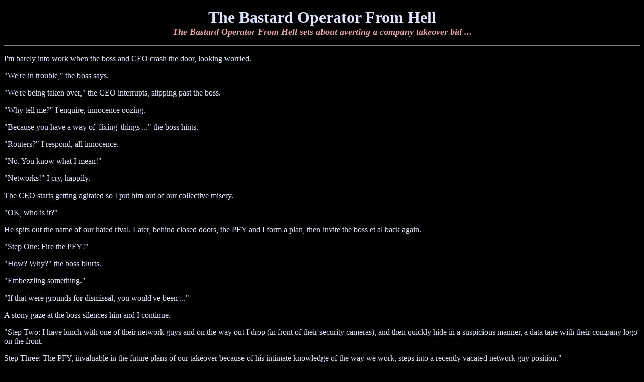

--- FILE ---
content_type: text/html
request_url: https://bofh.bjash.com/newbofh/bofh1may.html
body_size: 6006
content:
<!DOCTYPE HTML PUBLIC "-//W3C//DTD HTML 3.2 //EN"><HTML><HEAD><TITLE>BOFH</TITLE><META name="AUTHOR" content="Network Week"><META name="GENERATOR" content="stewj Productions"></HEAD><BODY bgcolor="#000000" text="#DAE4FC" link="#0080FF" vlink="#408080"><font face="Verdana"><p align=center><font size=6><strong>The Bastard Operator From Hell</strong></font><br><font size=4 color="#ECA4A4"><em><strong>The Bastard Operator From Hell sets about averting a company takeover bid ...</strong></em></font></p><hr noshade><p>I'm barely into work when the boss and CEO crash the door, looking worried.</p><p>&quot;We're in trouble,&quot; the boss says.</p><p>&quot;We're being taken over,&quot; the CEO interrupts, slipping past the boss.</p><p>&quot;Why tell me?&quot; I enquire, innocence oozing.</p><p>&quot;Because you have a way of 'fixing' things ...&quot; the boss hints.</p><p>&quot;Routers?&quot; I respond, all innocence.</p><p>&quot;No. You know what I mean!&quot;</p><p>&quot;Networks!&quot; I cry, happily.</p><p>The CEO starts getting agitated so I put him out of our collective misery.</p><p>&quot;OK, who is it?&quot;</p><p>He spits out the name of our hated rival. Later, behind closed doors, the PFY and I form a plan, then invite the boss et al back again.</p><p>&quot;Step One: Fire the PFY!&quot;</p><p>&quot;How? Why?&quot; the boss blurts.</p><p>&quot;Embezzling something.&quot;</p><p>&quot;If that were grounds for dismissal, you would've been ...&quot;</p><p>A stony gaze at the boss silences him and I continue.</p><p>&quot;Step Two: I have lunch with one of their network guys and on the way out I drop (in front of their security cameras), and then quickly hide in a suspicious manner, a data tape with their company logo on the front.</p><p>Step Three: The PFY, invaluable in the future plans of our takeover because of his intimate knowledge of the way we work, steps into a recently vacated network guy position.&quot;</p><p>&quot;Sounds good,&quot; the boss chirps.</p><p>Three days later we're set. I'm making our company look an unattractive investment by falsifying memos about future criminal liability from defects in the furniture production line, then leaking them to the press.</p><p>Of course, no pressman worth his salt substitute would believe the memos without proof (being men of integrity), so I sacrifice a couple of bean-counter limbs for the purpose of, &quot;Stress Testing Production Line Furniture,&quot; (&quot;the cause&quot;) and make sure the papers are on hand to see the ambulance being loaded.</p><p>Meantime the PFY is stepping through the entire first three chapters of the Bastard Manual, wrecking havoc all round. The oxy-acetylene in the halon cannister was a nice touch, and took out half a warehouse before they realised what had happened and switched the automatic extinguishers off. A simple typo on a refill form can make such a difference ...</p><p>His technical advice appears to be second to none judging by the continual arrival of replacement equipment and deskside fire extinguishers.</p><p>Meantime their Fire Alarms have been used more in last three days than in the previous two years and the route to and from the Fire Station has a 24-hour parking ban.</p><p>I tried calling him but due to a wiring maintenance mix-up people are too scared to answer the phones. Must be the stigma attached to electrical burns. Page 73 if memory serves me correct.</p><p>I'm continuing as normal, repatching a repeater when the boss comes to see me.</p><p>&quot;It's about these accidents,&quot; he says.</p><p>&quot;What accidents?&quot; I ask</p><p>&quot;You know what accidents. They have to stop. Why is the equipment being sent to the accounts department for testing anyway? We've got a perfectly capable testing team.&quot;</p><p>&quot;Yeah, but they're all good sorts,&quot; I reply.</p><p>&quot;What?! Well, I don't care, it has to stop! There are only three accountants left!&quot;</p><p>&quot;No ...&quot; looking at my watch, &quot;... there's ...&quot;</p><p>A thud and a muffled scream from the floor above punctuate my sentence.</p><p>&quot;... Two. I'm guessing the wardrobe and drawer unit he was looking at did not pass the 'heavy weight placed in an elevated position' test.</p><p>Speaking of heavy weights, you haven't seen the large box of full-height hard drives normally in my office have you?&quot;</p><p>He trundles off without a word to rest in his office ...</p><p>I get to my office and the phone is ringing. One of our equipment suppliers wants a site visit with a prospective customer. What the hell, it'll kill time till the real action starts...</p><p>The phone rings and as I'm in time-kill mode, I answer it.</p><p>&quot;My phone's broken!&quot;</p><p>&quot;Then how are you calling me?&quot; I ask.</p><p>&quot;I'm using another phone, stupid.&quot;</p><p>Stupid?!?!</p><p>&quot;I see,&quot; I whisper, &quot;and what was your number?&quot;</p><p>He tells me. I look it up.</p><p>&quot;Ah, Mr 0898&quot;</p><p>&quot;I don't know what you're talking about.&quot;</p><p>&quot;Are you sure? I have several VERY PROGRESSIVE tapes here for you to listen to if you'd like.&quot;</p><p>&quot;Err ... that won't be necessary.&quot;</p><p>&quot;Are you sure?&quot;</p><p>&quot;Yes, forget I called.&quot;</p><p>&quot;Well I'd like to forget you called, but the only thing that makes me forget is a couple of bottles of single malt scotch. The good stuff, not that cheap crap they serve up at the bar ...&quot;</p><p>&quot;I'll drop them off shortly.&quot;</p><p>Ten minutes later the transaction is completed and I end the day by playing one of the tapes into his home answerphone. It was for the best, those calls were just a cry for help ...</p><hr noshade><p align=center>Previous : <a href="bofh24apr.html">The BOFH does some Future Plannning ...</a><br>Next : <a href="bofh8may.html">The BOFH meets an unexpected guest ...</a></p><p align=center>Back to <a href="../index.html#New">The Bastard Menu</a>.</p></font></BODY></HTML>